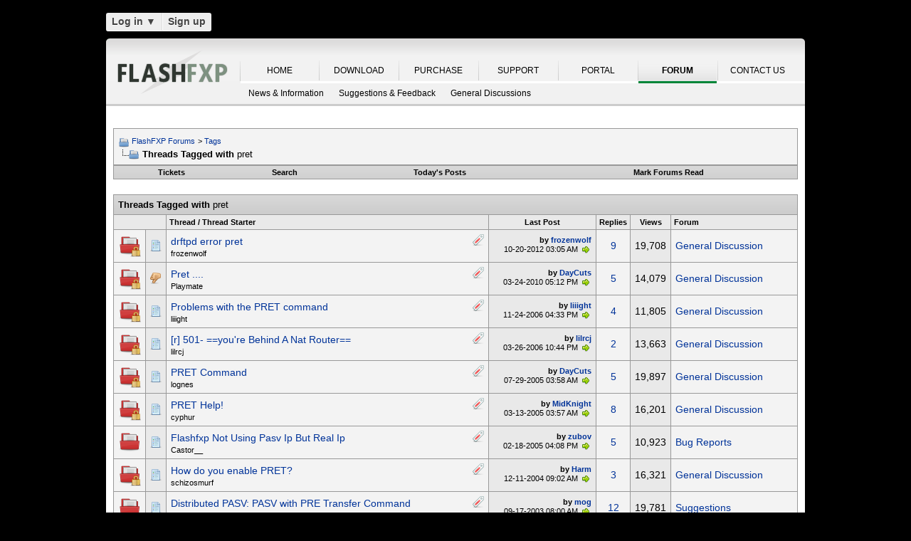

--- FILE ---
content_type: text/html; charset=UTF-8
request_url: https://oss.azurewebsites.net/forum/tags/pret/?s=aa776833581978386efc2f61ec7e73fc
body_size: 11486
content:
<!DOCTYPE html PUBLIC "-//W3C//DTD XHTML 1.0 Transitional//EN" "http://www.w3.org/TR/xhtml1/DTD/xhtml1-transitional.dtd">
<html xmlns="http://www.w3.org/1999/xhtml" dir="ltr" lang="en">
<head>
<base href="https://oss.azurewebsites.net/forum/" /><!--[if IE]></base><![endif]-->
<link rel="canonical" href="https://oss.azurewebsites.net/forum/tags/pret/" />
<meta http-equiv="Content-Type" content="text/html; charset=UTF-8" />
<meta http-equiv="X-UA-Compatible" content="IE=7,9,10" />
<meta name="generator" content="vBulletin 3.8.11 Alpha 3" />




<!-- CSS Stylesheet -->
<style type="text/css" id="vbulletin_css">
/**
* vBulletin 3.8.11 Alpha 3 CSS
* Style: 'FlashFXP Default'; Style ID: 4
*/
body
{
	margin: 5px 10px 10px 10px;
	padding: 0px;
}
a:link, body_alink
{
	color: #22229C;
}
a:visited, body_avisited
{
	color: #22229C;
}
a:hover, a:active, body_ahover
{
	color: #FF4400;
}
.page
{
	background: #FFFFFF;
	color: #000000;
}
.page a:hover, .page a:active, .page_ahover
{
	text-decoration: underline;
}
.tborder
{
	background: #999999;
	color: #000000;
}
.tcat
{
	background: #CCCCCC url(https://oss.azurewebsites.net/forum/images/custom/gradients/gradient_tcat.gif) repeat-x top left;
	color: #000000;
	font: bold 10pt verdana, geneva, lucida, 'lucida grande', arial, helvetica, sans-serif;
}
.tcat a:link, .tcat_alink
{
	color: #000000;
	text-decoration: none;
}
.tcat a:visited, .tcat_avisited
{
	color: #000000;
	text-decoration: none;
}
.tcat a:hover, .tcat a:active, .tcat_ahover
{
	color: #000000;
	text-decoration: underline;
}
.thead
{
	background: #E9E9E9;
	color: #000000;
	font: bold 11px tahoma, verdana, geneva, lucida, 'lucida grande', arial, helvetica, sans-serif;
}
.thead a:link, .thead_alink
{
	text-decoration: none;
}
.thead a:visited, .thead_avisited
{
	text-decoration: none;
}
.thead a:hover, .thead a:active, .thead_ahover
{
	text-decoration: underline;
}
.tfoot
{
	background: #E1E1E2 url(https://oss.azurewebsites.net/forum/images/custom/gradients/gradient_tcat.gif) repeat-x top left;
}
.alt1, .alt1Active
{
	background: #F3F3F3;
	color: #000000;
}
.alt2, .alt2Active
{
	background: #E9E9E9;
	color: #000000;
}
.inlinemod
{
	background: #F1F1F1;
	color: #000000;
}
.wysiwyg
{
	background: #FFFFFF;
	color: #000000;
	font: 11px verdana, geneva, lucida, 'lucida grande', arial, helvetica, sans-serif;
}
textarea, .bginput
{
	font: 11px verdana, geneva, lucida, 'lucida grande', arial, helvetica, sans-serif;
}
.bginput option, .bginput optgroup
{
	font-size: 11px;
	font-family: verdana, geneva, lucida, 'lucida grande', arial, helvetica, sans-serif;
}
.button
{
	font: 11px verdana, geneva, lucida, 'lucida grande', arial, helvetica, sans-serif;
}
select
{
	font: 11px verdana, geneva, lucida, 'lucida grande', arial, helvetica, sans-serif;
}
option, optgroup
{
	font-size: 11px;
	font-family: verdana, geneva, lucida, 'lucida grande', arial, helvetica, sans-serif;
}
.smallfont
{
	font: 11px verdana, geneva, lucida, 'lucida grande', arial, helvetica, sans-serif;
}
.time
{
	color: #000000;
}
.navbar
{
	color: #000000;
	font: 11px verdana, geneva, lucida, 'lucida grande', arial, helvetica, sans-serif;
}
.highlight
{
	color: #000000;
	font-weight: bold;
}
.fjsel
{
	background: #F1F1F1;
	color: #000000;
}
.fjdpth0
{
	background: #F7F7F7;
	color: #000000;
}
.panel
{
	color: #000000;
}
.panelsurround
{
	background: #F1F1F1;
	color: #000000;
}
legend
{
	color: #000000;
	font: 11px tahoma, verdana, geneva, lucida, 'lucida grande', arial, helvetica, sans-serif;
}
.vbmenu_control
{
	background: #E1E1E2 url(https://oss.azurewebsites.net/forum/images/custom/gradients/gradient_tcat.gif) repeat-x top left;
	color: #000000;
	font: bold 11px tahoma, verdana, geneva, lucida, 'lucida grande', arial, helvetica, sans-serif;
	padding: 3px 6px 3px 6px; white-space: nowrap;
}
.vbmenu_control a:link, .vbmenu_control_alink
{
	color: #000000;
	text-decoration: none;
}
.vbmenu_control a:visited, .vbmenu_control_avisited
{
	color: #000000;
	text-decoration: none;
}
.vbmenu_control a:hover, .vbmenu_control a:active, .vbmenu_control_ahover
{
	color: #000000;
	text-decoration: underline;
}
.vbmenu_popup
{
	background: #FFFFFF;
	color: #000000;
	border: 1px solid #F1F1F1;
}
.vbmenu_option
{
	color: #000000;
	font: 11px verdana, geneva, lucida, 'lucida grande', arial, helvetica, sans-serif;
	white-space: nowrap; cursor: pointer;
}
.vbmenu_option a:link, .vbmenu_option_alink
{
	color: #000000;
	text-decoration: none;
}
.vbmenu_option a:visited, .vbmenu_option_avisited
{
	color: #000000;
	text-decoration: none;
}
.vbmenu_option a:hover, .vbmenu_option a:active, .vbmenu_option_ahover
{
	color: #000000;
	text-decoration: underline;
}
.vbmenu_hilite
{
	background: #F1F1F1;
	color: #000000;
	font: 11px verdana, geneva, lucida, 'lucida grande', arial, helvetica, sans-serif;
	white-space: nowrap; cursor: pointer;
}
.vbmenu_hilite a:link, .vbmenu_hilite_alink
{
	color: #000000;
	text-decoration: none;
}
.vbmenu_hilite a:visited, .vbmenu_hilite_avisited
{
	color: #000000;
	text-decoration: none;
}
.vbmenu_hilite a:hover, .vbmenu_hilite a:active, .vbmenu_hilite_ahover
{
	color: #000000;
	text-decoration: underline;
}
div.goog-te-gadget { color: transparent !important; height: 25px; }
#google_translate_element a { display: none; }

/* ***** styling for 'big' usernames on postbit etc. ***** */
.bigusername { font-size: 14pt; }

/* ***** small padding on 'thead' elements ***** */
td.thead, th.thead, div.thead { padding: 4px; }

/* ***** basic styles for multi-page nav elements */
.pagenav a { text-decoration: none; }
.pagenav td { padding: 2px 4px 2px 4px; }

/* ***** de-emphasized text */
.shade, a.shade:link, a.shade:visited { color: #777777; text-decoration: none; }
a.shade:active, a.shade:hover { color: #FF4400; text-decoration: underline; }
.tcat .shade, .thead .shade, .tfoot .shade { color: #DDDDDD; }

/* ***** define margin and font-size for elements inside panels ***** */
.fieldset { margin-bottom: 6px; }
.fieldset, .fieldset td, .fieldset p, .fieldset li { font-size: 11px; }

.page li { padding-bottom: 0.7em }
.bg01   { background:#000000; border-bottom:1px solid #FFFFFF; }
.bg02   { background:#2C2C2C; border-bottom:1px solid #FFFFFF; }
.bg03   { background:#E0E0E0; border-top:1px solid #FFFFFF; }
.logobg { background:#FFFFFF; }
.white  { border-left:1px solid #FFFFFF; }
.border { border-left:1px solid #000000; border-right:1px solid #000000; }
.footer           { font-family:"verdana, geneva, lucida, arial, helvetica, sans-serif"; color:#FFFFFF; }
.footer a:link    { font-family:"verdana, geneva, lucida, arial, helvetica, sans-serif"; font-weight:bold; font-size:10px; color:#FFFFFF; text-decoration:none; }
.footer a:visited { font-family:"verdana, geneva, lucida, arial, helvetica, sans-serif"; font-weight:bold; font-size:10px; color:#FFFFFF; text-decoration:none; }
.footer a:hover   { font-family:"verdana, geneva, lucida, arial, helvetica, sans-serif"; font-weight:bold; font-size:10px; color:#FFFFFF; text-decoration:underline; }
.footer a:active  { font-family:"verdana, geneva, lucida, arial, helvetica, sans-serif"; font-weight:bold; font-size:10px; color:#FFFFFF; text-decoration:underline; }

.altas  { border:1px #FFFFFF solid; background:#FAFAFA; }
.altase { border:1px #E3E6E8 solid; }
</style>
<link rel="stylesheet" type="text/css" href="https://oss.azurewebsites.net/forum/clientscript/vbulletin_important.css?v=3811a3" />



<link href="https://oss.azurewebsites.net/css/site.9281.css" rel="stylesheet" type="text/css" />

<!-- / CSS Stylesheet -->

<script type="text/javascript" src="https://ajax.googleapis.com/ajax/libs/yui/2.9.0/build/yahoo-dom-event/yahoo-dom-event.js?v=3811a3"></script>
<script type="text/javascript" src="https://ajax.googleapis.com/ajax/libs/yui/2.9.0/build/connection/connection-min.js?v=3811a3"></script>
<script type="text/javascript">
<!--
var SESSIONURL = "s=6ee72253005465b5e38f557a79dfd9f5&";
var SECURITYTOKEN = "guest";
var IMGDIR_MISC = "images/misc";
var vb_disable_ajax = parseInt("0", 10);
// -->
</script>
<script type="text/javascript" src="clientscript/vbulletin_global.js?v=3811a3"></script>



	<link rel="alternate" type="application/rss+xml" title="FlashFXP Forums RSS Feed" href="https://oss.azurewebsites.net/forum/external.php?type=RSS2&amp;lastpost=1" />
	


<!--[if lt IE 9]>
	<script src="https://html5shim.googlecode.com/svn/trunk/html5.js"></script>
<![endif]-->		
<script src="https://ajax.googleapis.com/ajax/libs/jquery/1.6.2/jquery.min.js"></script>
<script>
	  $(document).ready(function(){
			$('#login-trigger').click(function(){
				if (location.protocol === 'https:') {
					$(this).next('#login-content').slideToggle();
					$(this).toggleClass('active');					
				
					if ($(this).hasClass('active')) {
						$(this).find('span').html('&#x25B2;');
						$('#username').focus();
					} else {
						$(this).find('span').html('&#x25BC;');
					}
				} else {
					location.assign("https://" + window.location.hostname + window.location.pathname + window.location.search + (/\?/.test(window.location.search) ? '&' : '?') + 'a=login')
				}
			})
	  });
</script><script type="application/ld+json">
{
	"@context": "http://schema.org",
	"@type": "WebSite",
	"url": "",
	"potentialAction": {
		"@type": "SearchAction",
		"target": "https://oss.azurewebsites.net/forum/search.php?do=process&query={search_term_string}",
		"query-input": "required name=search_term_string"
	}
}
</script>
<title>FlashFXP Forums - Threads Tagged with pret</title>


					<script type="text/javascript">
					<!--
						(function(i,s,o,g,r,a,m){i['GoogleAnalyticsObject']=r;i[r]=i[r]||function(){
						(i[r].q=i[r].q||[]).push(arguments)},i[r].l=1*new Date();a=s.createElement(o),
						m=s.getElementsByTagName(o)[0];a.async=1;a.src=g;m.parentNode.insertBefore(a,m)
						})(window,document,'script','//www.google-analytics.com/analytics.js','ga');

						ga('create', 'UA-105520-4', {'cookieDomain': '.flashfxp.com'});

						

						ga('require', 'linkid', 'linkid.js');

						ga('set', 'anonymizeIp', false);

						ga('send', 'pageview');
					//-->
					</script>
				</head>
<body>
<table id="body_table" align="center" width="982" cellpadding="0" cellspacing="0">
<tbody>
  <tr>
    <td colspan="2">
      <div id="login-bar" style="margin-bottom: 10px;padding: 0px 0px 0px 0px;">
<header class="cf">
<nav>
	<ul>
		<li id="login">
			<a id="login-trigger" href="https://oss.azurewebsites.net/forum/tags/pret/?#" title="Log in">
				Log in <span>&#x25BC;</span>
			</a>
			<div id="login-content">
				<form name="frmLoginPop" method="post" action="https://oss.azurewebsites.net/portal/" style="margin:0px;">
				<input type="hidden" name="Action" value="Login" />
				<input type="hidden" name="From"   value="https://oss.azurewebsites.net/forum/tags/pret/" />
				<input type="hidden" name="URL"   value="https://oss.azurewebsites.net/forum/tags/pret/" />
				<input type="hidden" name="RETURN"   value="1" />
					<fieldset id="inputs">
						<input id="username" type="text" name="iniUser" placeholder="Your email address or username" title="Your email address or username" required>   
						<input id="password" type="password" autocomplete="off" name="iniPass" placeholder="Password" title="Password" required>
					</fieldset>
					<fieldset id="actions">
						<input type="submit" id="submit" value="Log in">
						<label><input name="iniRem" id="iniRem" type="checkbox" Value="Yes" checked="checked"> Keep me signed in<br/>
						</label>				
					</fieldset>
				</form>
			</div>                     
		</li>
		<li id="btn2">
			<a href="https://oss.azurewebsites.net/portal/register" title="Sign up">Sign up</a>
		</li>
	</ul>
</nav>
</header>
</div>    </td>
  </tr>
<!-- nav_menu --><tr>
<td colspan="2" class="">
<div class="tab" id="header">
<div id="header_left"></div><div id="header_right"></div><ul id="primary">
	<li><span class="sep"><a href="/index" title="HOME">HOME</a></span></li>
	<li><span class="sep"><a href="/download" title="DOWNLOAD">DOWNLOAD</a></span></li>
	<li><span class="sep"><a href="/purchase" title="PURCHASE">PURCHASE</a></span></li>
	<li><span class="sep"><a href="/support" title="SUPPORT">SUPPORT</a></span></li>
	<li><span class="sep"><a href="/portal/" title="PORTAL">PORTAL</a></span></li>
	<li id="nav_tab_active"><span class="sep"><a class="tab" href="/forum/" title="FORUM">FORUM</a></span></li>
	<li><span class="sep"><a href="/portal/contact" title="CONTACT US">CONTACT US</a></span></li>
</ul><ul id="secondary">
		<li><a class="tab"  href="https://oss.azurewebsites.net/forum/flashfxp/news/" title="News &amp; Information">News &amp; Information</a></li>
		<li><a class="tab"  href="https://oss.azurewebsites.net/forum/flashfxp/suggestions-and-feedback/" title="Suggestions &amp; Feedback">Suggestions &amp; Feedback</a></li>
		<li><a class="tab"  href="https://oss.azurewebsites.net/forum/flashfxp/general-discussion/" title="General Discussions">General Discussions</a></li>
	</ul>
</div>
<div class="tab" id="main"></div>
<div style="background-color: #FFFFFF;padding: 0.7em;" id="contents">
<!-- page_content -->

<a name="top"></a>
<!-- content table -->
<table cellpadding="0" cellspacing="0" border="0" width="100%" align="center" style="position: inherit; top: -20px; height:100%">
<tr><td valign="top" class="page" style="margin:0px;padding:0px;">

<!-- open content container -->

<div align="center">
	<div class="page" style="width:100%; text-align:left">
		<div style="padding:0px 0px 0px 0px" align="left">





<br />

<!-- breadcrumb, login, pm info -->
<table class="tborder" cellpadding="6" cellspacing="1" border="0" width="100%" align="center">
<tr>
	<td class="alt1" width="100%">
		
			<table cellpadding="0" cellspacing="0" border="0">
			<tr valign="bottom">
				<td><a href="https://oss.azurewebsites.net/forum/tags/pret/?#" onclick="history.back(1); return false;"><img src="https://oss.azurewebsites.net/forum/images/misc/navbits_start.png" alt="Go Back" border="0" /></a></td>
				<td>&nbsp;</td>
				<td width="100%"><span class="navbar"><a href="https://oss.azurewebsites.net/forum/?s=6ee72253005465b5e38f557a79dfd9f5" accesskey="1">FlashFXP Forums</a></span> 
<span itemscope="itemscope" itemtype="http://data-vocabulary.org/Breadcrumb">
	<span class="navbar">&gt; <a href="https://oss.azurewebsites.net/forum/tags/?s=6ee72253005465b5e38f557a79dfd9f5" itemprop="url"><span itemprop="title">Tags</span></a></span>
</span>
</td>
			</tr>
			<tr>
				<td class="navbar" style="font-size:10pt; padding-top:1px" colspan="3"><a href="https://oss.azurewebsites.net/forum/tags/pret/"><img class="inlineimg" src="https://oss.azurewebsites.net/forum/images/misc/navbits_finallink_ltr.png" alt="Reload this Page" border="0" /></a> <strong>
	<span itemprop="title">Threads Tagged with <span class="normal">pret</span></span>
</strong></td>
			</tr>
			</table>
		
	</td>


</tr>
</table>
<!-- / breadcrumb, login, pm info -->

<!-- nav buttons bar -->
<div class="tborder" style="padding:1px; border-top-width:0px">
	<table cellpadding="0" cellspacing="0" border="0" width="100%" align="center">
	<tr align="center">
		
		<td class="vbmenu_control"><a href="https://oss.azurewebsites.net/forum/tracker.php?s=6ee72253005465b5e38f557a79dfd9f5">Tickets</a></td>
		
			
				<td class="vbmenu_control"><a rel="nofollow" href="https://oss.azurewebsites.net/forum/search/?s=6ee72253005465b5e38f557a79dfd9f5" accesskey="4">Search</a></td>
				
				<td class="vbmenu_control"><a href="https://oss.azurewebsites.net/forum/new-today/?s=6ee72253005465b5e38f557a79dfd9f5" accesskey="2">Today's Posts</a></td>
				
			
			<td class="vbmenu_control"><a href="https://oss.azurewebsites.net/forum/forumdisplay.php?do=markread&amp;markreadhash=guest&amp;s=6ee72253005465b5e38f557a79dfd9f5" rel="nofollow">Mark Forums Read</a></td>
			
		
		
		</tr>
	</table>
</div>
<!-- / nav buttons bar -->

<br />














<form action="https://oss.azurewebsites.net/forum/inlinemod.php" method="post" id="inlinemodform">
<input type="hidden" name="url" value="" />
<input type="hidden" name="s" value="6ee72253005465b5e38f557a79dfd9f5" />
<input type="hidden" name="securitytoken" value="guest" />

<table class="tborder" cellpadding="6" cellspacing="1" border="0" width="100%" align="center" id="threadslist">
<tr>
	<td class="tcat" colspan="7">Threads Tagged with <span class="normal">pret</span></td>
</tr>
<tr>
	
		<td class="thead" colspan="2">&nbsp;</td>
	
	<td class="thead" width="75%">Thread / Thread Starter</td>
	<td class="thead" width="150" align="center" nowrap="nowrap">Last Post</td>
	<td class="thead" align="center" nowrap="nowrap">Replies</td>
	<td class="thead" align="center" nowrap="nowrap">Views</td>
	<td class="thead" width="25%">Forum</td>

	
</tr>

<tr>
	<td class="alt1" id="td_threadstatusicon_15813">
		
		<img src="https://oss.azurewebsites.net/forum/images/statusicon/thread_hot_lock.png" id="thread_statusicon_15813" alt="" border="" />
	</td>
	
		<td class="alt2"><img src="https://oss.azurewebsites.net/forum/images/icons/icon1.png" alt="" border="0" /></td>
	

	<td class="alt1" id="td_threadtitle_15813" title="500 You need to use a client supporting PRET (PRE Transfer) to use PASV 
501- ==YOU'RE BEHIND A NAT ROUTER== 
501- Configure the firewall settings of your FTP client 
501- to use your real IP: XXX.XXX.XXX.XXX 
501- And set up port forwarding in your router. 
501- Or you can just use a PRET capable...">

		
		<div>
			
				<span style="float:right">
					 <img class="inlineimg" src="https://oss.azurewebsites.net/forum/images/misc/tag.png" alt="501-, client, flashfxp, ftp, pret" /> 
					
					
					
					
					
					
				</span>
			
			
			
			
			
			
			<a href="https://oss.azurewebsites.net/forum/flashfxp/general-discussion/15813-drftpd-error-pret.html?s=6ee72253005465b5e38f557a79dfd9f5" id="thread_title_15813">drftpd error pret</a>
			
		</div>

		

		<div class="smallfont">
			
			
				<span style="cursor:pointer" onclick="window.open('https://oss.azurewebsites.net/forum/member.php?u=94036&amp;s=6ee72253005465b5e38f557a79dfd9f5', '_self')">frozenwolf</span>
			
		</div>

		

	</td>

	

<td class="alt2" width="140" title="Replies: 9, Views: 19,708">
        <div class="smallfont" style="text-align:right; white-space:nowrap"><strong>by <a href="https://oss.azurewebsites.net/forum/member.php?find=lastposter&amp;t=15813&amp;s=6ee72253005465b5e38f557a79dfd9f5" rel="nofollow">frozenwolf</a></strong> <br />
            10-20-2012 <span class="time">03:05 AM</span>
             <a href="https://oss.azurewebsites.net/forum/flashfxp/general-discussion/15813-drftpd-error-pret-post82272.html?s=6ee72253005465b5e38f557a79dfd9f5#post82272"><img class="inlineimg" src="https://oss.azurewebsites.net/forum/images/buttons/lastpost.png" alt="Go to last post" border="0" /></a>
        </div>
    </td>
	

	
		<td class="alt1" align="center"><a rel="nofollow" href="https://oss.azurewebsites.net/forum/misc.php?do=whoposted&amp;t=15813" onclick="who(15813); return false;">9</a></td>
		<td class="alt2" align="center">19,708</td>

		
			<td class="alt1"><a href="https://oss.azurewebsites.net/forum/flashfxp/general-discussion/?s=6ee72253005465b5e38f557a79dfd9f5">General Discussion</a></td>
		
	

	
</tr><tr>
	<td class="alt1" id="td_threadstatusicon_14133">
		
		<img src="https://oss.azurewebsites.net/forum/images/statusicon/thread_hot_lock.png" id="thread_statusicon_14133" alt="" border="" />
	</td>
	
		<td class="alt2"><img src="https://oss.azurewebsites.net/forum/images/icons/icon13.png" alt="Thumbs down" border="0" /></td>
	

	<td class="alt1" id="td_threadtitle_14133" title="Hey there .. 
 
i need some help .. :rolleyes: ... isent there a feature where to turn pret on .. or is on the hole time ... i cant get the same speed on ftp with flashfxp as with rushftp .. and i REALLY like my flash :D 
 
Mike">

		
		<div>
			
				<span style="float:right">
					 <img class="inlineimg" src="https://oss.azurewebsites.net/forum/images/misc/tag.png" alt="flashfxp, ftp, hey, pret, speed" /> 
					
					
					
					
					
					
				</span>
			
			
			
			
			
			
			<a href="https://oss.azurewebsites.net/forum/flashfxp/general-discussion/14133-pret.html?s=6ee72253005465b5e38f557a79dfd9f5" id="thread_title_14133">Pret ....</a>
			
		</div>

		

		<div class="smallfont">
			
			
				<span style="cursor:pointer" onclick="window.open('https://oss.azurewebsites.net/forum/member.php?u=10969&amp;s=6ee72253005465b5e38f557a79dfd9f5', '_self')">Playmate</span>
			
		</div>

		

	</td>

	

<td class="alt2" width="140" title="Replies: 5, Views: 14,079">
        <div class="smallfont" style="text-align:right; white-space:nowrap"><strong>by <a href="https://oss.azurewebsites.net/forum/member.php?find=lastposter&amp;t=14133&amp;s=6ee72253005465b5e38f557a79dfd9f5" rel="nofollow">DayCuts</a></strong> <br />
            03-24-2010 <span class="time">05:12 PM</span>
             <a href="https://oss.azurewebsites.net/forum/flashfxp/general-discussion/14133-pret-post75170.html?s=6ee72253005465b5e38f557a79dfd9f5#post75170"><img class="inlineimg" src="https://oss.azurewebsites.net/forum/images/buttons/lastpost.png" alt="Go to last post" border="0" /></a>
        </div>
    </td>
	

	
		<td class="alt1" align="center"><a rel="nofollow" href="https://oss.azurewebsites.net/forum/misc.php?do=whoposted&amp;t=14133" onclick="who(14133); return false;">5</a></td>
		<td class="alt2" align="center">14,079</td>

		
			<td class="alt1"><a href="https://oss.azurewebsites.net/forum/flashfxp/general-discussion/?s=6ee72253005465b5e38f557a79dfd9f5">General Discussion</a></td>
		
	

	
</tr><tr>
	<td class="alt1" id="td_threadstatusicon_12158">
		
		<img src="https://oss.azurewebsites.net/forum/images/statusicon/thread_hot_lock.png" id="thread_statusicon_12158" alt="" border="" />
	</td>
	
		<td class="alt2"><img src="https://oss.azurewebsites.net/forum/images/icons/icon1.png" alt="" border="0" /></td>
	

	<td class="alt1" id="td_threadtitle_12158" title="Before I start, I ,must say that I've read every thread i could find in this forum about the subject, and viewed all the possible solutions. 
 
I am using ver 3.2.0 build 1080 
The site i'm connecting to support PRET: 
 
 215 UNIX system type. 
 FEAT 
 211-Extensions supported: 
  PRET 
  AUTH SSL">

		
		<div>
			
				<span style="float:right">
					 <img class="inlineimg" src="https://oss.azurewebsites.net/forum/images/misc/tag.png" alt="flashfxp, ftp, fxp, pret, [r]" /> 
					
					
					
					
					
					
				</span>
			
			
			
			
			
			
			<a href="https://oss.azurewebsites.net/forum/flashfxp/general-discussion/12158-problems-pret-command.html?s=6ee72253005465b5e38f557a79dfd9f5" id="thread_title_12158">Problems with the PRET command</a>
			
		</div>

		

		<div class="smallfont">
			
			
				<span style="cursor:pointer" onclick="window.open('https://oss.azurewebsites.net/forum/member.php?u=53388&amp;s=6ee72253005465b5e38f557a79dfd9f5', '_self')">liiight</span>
			
		</div>

		

	</td>

	

<td class="alt2" width="140" title="Replies: 4, Views: 11,805">
        <div class="smallfont" style="text-align:right; white-space:nowrap"><strong>by <a href="https://oss.azurewebsites.net/forum/member.php?find=lastposter&amp;t=12158&amp;s=6ee72253005465b5e38f557a79dfd9f5" rel="nofollow">liiight</a></strong> <br />
            11-24-2006 <span class="time">04:33 PM</span>
             <a href="https://oss.azurewebsites.net/forum/flashfxp/general-discussion/12158-problems-pret-command-post66213.html?s=6ee72253005465b5e38f557a79dfd9f5#post66213"><img class="inlineimg" src="https://oss.azurewebsites.net/forum/images/buttons/lastpost.png" alt="Go to last post" border="0" /></a>
        </div>
    </td>
	

	
		<td class="alt1" align="center"><a rel="nofollow" href="https://oss.azurewebsites.net/forum/misc.php?do=whoposted&amp;t=12158" onclick="who(12158); return false;">4</a></td>
		<td class="alt2" align="center">11,805</td>

		
			<td class="alt1"><a href="https://oss.azurewebsites.net/forum/flashfxp/general-discussion/?s=6ee72253005465b5e38f557a79dfd9f5">General Discussion</a></td>
		
	

	
</tr><tr>
	<td class="alt1" id="td_threadstatusicon_11384">
		
		<img src="https://oss.azurewebsites.net/forum/images/statusicon/thread_hot_lock.png" id="thread_statusicon_11384" alt="" border="" />
	</td>
	
		<td class="alt2"><img src="https://oss.azurewebsites.net/forum/images/icons/icon1.png" alt="" border="0" /></td>
	

	<td class="alt1" id="td_threadtitle_11384" title="PORT 192,168,0,101,15,45 
 501- ==YOU'RE BEHIND A NAT ROUTER== 
 501- Configure the firewall settings of your FTP client 
 501-   to use your real IP: 72.36.198.70 
 501- And set up port forwarding in your router. 
 501- Or you can just use a PRET capable client, see 
 501    http://drftpd.org/ for...">

		
		<div>
			
				<span style="float:right">
					 <img class="inlineimg" src="https://oss.azurewebsites.net/forum/images/misc/tag.png" alt="501-, client, ftp, pret, [r]" /> 
					
					
					
					
					
					
				</span>
			
			
			
			
			
			
			<a href="https://oss.azurewebsites.net/forum/flashfxp/general-discussion/11384-r-501-youre-behind-nat.html?s=6ee72253005465b5e38f557a79dfd9f5" id="thread_title_11384">[r] 501- ==you're Behind A Nat Router==</a>
			
		</div>

		

		<div class="smallfont">
			
			
				<span style="cursor:pointer" onclick="window.open('https://oss.azurewebsites.net/forum/member.php?u=47129&amp;s=6ee72253005465b5e38f557a79dfd9f5', '_self')">lilrcj</span>
			
		</div>

		

	</td>

	

<td class="alt2" width="140" title="Replies: 2, Views: 13,663">
        <div class="smallfont" style="text-align:right; white-space:nowrap"><strong>by <a href="https://oss.azurewebsites.net/forum/member.php?find=lastposter&amp;t=11384&amp;s=6ee72253005465b5e38f557a79dfd9f5" rel="nofollow">lilrcj</a></strong> <br />
            03-26-2006 <span class="time">10:44 PM</span>
             <a href="https://oss.azurewebsites.net/forum/flashfxp/general-discussion/11384-r-501-youre-behind-nat-post63021.html?s=6ee72253005465b5e38f557a79dfd9f5#post63021"><img class="inlineimg" src="https://oss.azurewebsites.net/forum/images/buttons/lastpost.png" alt="Go to last post" border="0" /></a>
        </div>
    </td>
	

	
		<td class="alt1" align="center"><a rel="nofollow" href="https://oss.azurewebsites.net/forum/misc.php?do=whoposted&amp;t=11384" onclick="who(11384); return false;">2</a></td>
		<td class="alt2" align="center">13,663</td>

		
			<td class="alt1"><a href="https://oss.azurewebsites.net/forum/flashfxp/general-discussion/?s=6ee72253005465b5e38f557a79dfd9f5">General Discussion</a></td>
		
	

	
</tr><tr>
	<td class="alt1" id="td_threadstatusicon_10298">
		
		<img src="https://oss.azurewebsites.net/forum/images/statusicon/thread_hot_lock.png" id="thread_statusicon_10298" alt="" border="" />
	</td>
	
		<td class="alt2"><img src="https://oss.azurewebsites.net/forum/images/icons/icon1.png" alt="" border="0" /></td>
	

	<td class="alt1" id="td_threadtitle_10298" title="How can i do that ? 
 
thx in advance">

		
		<div>
			
				<span style="float:right">
					 <img class="inlineimg" src="https://oss.azurewebsites.net/forum/images/misc/tag.png" alt="advance, command, pret, thx" /> 
					
					
					
					
					
					
				</span>
			
			
			
			
			
			
			<a href="https://oss.azurewebsites.net/forum/flashfxp/general-discussion/10298-pret-command.html?s=6ee72253005465b5e38f557a79dfd9f5" id="thread_title_10298">PRET Command</a>
			
		</div>

		

		<div class="smallfont">
			
			
				<span style="cursor:pointer" onclick="window.open('https://oss.azurewebsites.net/forum/member.php?u=38979&amp;s=6ee72253005465b5e38f557a79dfd9f5', '_self')">lognes</span>
			
		</div>

		

	</td>

	

<td class="alt2" width="140" title="Replies: 5, Views: 19,897">
        <div class="smallfont" style="text-align:right; white-space:nowrap"><strong>by <a href="https://oss.azurewebsites.net/forum/member.php?find=lastposter&amp;t=10298&amp;s=6ee72253005465b5e38f557a79dfd9f5" rel="nofollow">DayCuts</a></strong> <br />
            07-29-2005 <span class="time">03:58 AM</span>
             <a href="https://oss.azurewebsites.net/forum/flashfxp/general-discussion/10298-pret-command-post57544.html?s=6ee72253005465b5e38f557a79dfd9f5#post57544"><img class="inlineimg" src="https://oss.azurewebsites.net/forum/images/buttons/lastpost.png" alt="Go to last post" border="0" /></a>
        </div>
    </td>
	

	
		<td class="alt1" align="center"><a rel="nofollow" href="https://oss.azurewebsites.net/forum/misc.php?do=whoposted&amp;t=10298" onclick="who(10298); return false;">5</a></td>
		<td class="alt2" align="center">19,897</td>

		
			<td class="alt1"><a href="https://oss.azurewebsites.net/forum/flashfxp/general-discussion/?s=6ee72253005465b5e38f557a79dfd9f5">General Discussion</a></td>
		
	

	
</tr><tr>
	<td class="alt1" id="td_threadstatusicon_4479">
		
		<img src="https://oss.azurewebsites.net/forum/images/statusicon/thread_hot_lock.png" id="thread_statusicon_4479" alt="" border="" />
	</td>
	
		<td class="alt2"><img src="https://oss.azurewebsites.net/forum/images/icons/icon1.png" alt="" border="0" /></td>
	

	<td class="alt1" id="td_threadtitle_4479" title="Ok I im getting this error and yes I did use search but not very helpful 
 
 501- ==YOU'RE BEHIND A NAT ROUTER== 
 501- Configure the firewall settings of your FTP client 
 501-   to use your real IP: 67.87.116.178 
 501- And set up port forwarding in your router. 
 501- Or you can just use a PRET...">

		
		<div>
			
				<span style="float:right">
					 <img class="inlineimg" src="https://oss.azurewebsites.net/forum/images/misc/tag.png" alt="501-, flashfxp, ftp, pret, [l]" /> 
					
					
					
					
					
					
				</span>
			
			
			
			
			
			
			<a href="https://oss.azurewebsites.net/forum/flashfxp/general-discussion/4479-pret-help.html?s=6ee72253005465b5e38f557a79dfd9f5" id="thread_title_4479">PRET Help!</a>
			
		</div>

		

		<div class="smallfont">
			
			
				<span style="cursor:pointer" onclick="window.open('https://oss.azurewebsites.net/forum/member.php?u=6578&amp;s=6ee72253005465b5e38f557a79dfd9f5', '_self')">cyphur</span>
			
		</div>

		

	</td>

	

<td class="alt2" width="140" title="Replies: 8, Views: 16,201">
        <div class="smallfont" style="text-align:right; white-space:nowrap"><strong>by <a href="https://oss.azurewebsites.net/forum/member.php?find=lastposter&amp;t=4479&amp;s=6ee72253005465b5e38f557a79dfd9f5" rel="nofollow">MidKnight</a></strong> <br />
            03-13-2005 <span class="time">03:57 AM</span>
             <a href="https://oss.azurewebsites.net/forum/flashfxp/general-discussion/4479-pret-help-post24591.html?s=6ee72253005465b5e38f557a79dfd9f5#post24591"><img class="inlineimg" src="https://oss.azurewebsites.net/forum/images/buttons/lastpost.png" alt="Go to last post" border="0" /></a>
        </div>
    </td>
	

	
		<td class="alt1" align="center"><a rel="nofollow" href="https://oss.azurewebsites.net/forum/misc.php?do=whoposted&amp;t=4479" onclick="who(4479); return false;">8</a></td>
		<td class="alt2" align="center">16,201</td>

		
			<td class="alt1"><a href="https://oss.azurewebsites.net/forum/flashfxp/general-discussion/?s=6ee72253005465b5e38f557a79dfd9f5">General Discussion</a></td>
		
	

	
</tr><tr>
	<td class="alt1" id="td_threadstatusicon_4785">
		
		<img src="https://oss.azurewebsites.net/forum/images/statusicon/thread_hot.png" id="thread_statusicon_4785" alt="" border="" />
	</td>
	
		<td class="alt2"><img src="https://oss.azurewebsites.net/forum/images/icons/icon1.png" alt="" border="0" /></td>
	

	<td class="alt1" id="td_threadtitle_4785" title="here's what i have when connection to a drftpd server with flashfxp 3 and starting a transfer : 
 
 PRET RETR de_grote_boze_wolf.wmv 
 200 OK, will use Gogo2000 for upcoming transfer 
 PASV 
 227 Entering Passive Mode (172,210,XXX,XXX,247,148). 
 Opening data connection IP: 212.254.XXX.XXX PORT:...">

		
		<div>
			
				<span style="float:right">
					 <img class="inlineimg" src="https://oss.azurewebsites.net/forum/images/misc/tag.png" alt="connection, flashfxp, pasv, pret, [l]" /> 
					
					
					
					
					
					
				</span>
			
			
			
			
			
			
			<a href="https://oss.azurewebsites.net/forum/flashfxp/release-archive/bug-reports/4785-flashfxp-not-using-pasv-ip.html?s=6ee72253005465b5e38f557a79dfd9f5" id="thread_title_4785">Flashfxp Not Using Pasv Ip But Real Ip</a>
			
		</div>

		

		<div class="smallfont">
			
			
				<span style="cursor:pointer" onclick="window.open('https://oss.azurewebsites.net/forum/member.php?u=5625&amp;s=6ee72253005465b5e38f557a79dfd9f5', '_self')">Castor__</span>
			
		</div>

		

	</td>

	

<td class="alt2" width="140" title="Replies: 5, Views: 10,923">
        <div class="smallfont" style="text-align:right; white-space:nowrap"><strong>by <a href="https://oss.azurewebsites.net/forum/member.php?find=lastposter&amp;t=4785&amp;s=6ee72253005465b5e38f557a79dfd9f5" rel="nofollow">zubov</a></strong> <br />
            02-18-2005 <span class="time">04:08 PM</span>
             <a href="https://oss.azurewebsites.net/forum/flashfxp/release-archive/bug-reports/4785-flashfxp-not-using-pasv-ip-post24302.html?s=6ee72253005465b5e38f557a79dfd9f5#post24302"><img class="inlineimg" src="https://oss.azurewebsites.net/forum/images/buttons/lastpost.png" alt="Go to last post" border="0" /></a>
        </div>
    </td>
	

	
		<td class="alt1" align="center"><a rel="nofollow" href="https://oss.azurewebsites.net/forum/misc.php?do=whoposted&amp;t=4785" onclick="who(4785); return false;">5</a></td>
		<td class="alt2" align="center">10,923</td>

		
			<td class="alt1"><a href="https://oss.azurewebsites.net/forum/flashfxp/release-archive/bug-reports/?s=6ee72253005465b5e38f557a79dfd9f5">Bug Reports</a></td>
		
	

	
</tr><tr>
	<td class="alt1" id="td_threadstatusicon_4809">
		
		<img src="https://oss.azurewebsites.net/forum/images/statusicon/thread_hot_lock.png" id="thread_statusicon_4809" alt="" border="" />
	</td>
	
		<td class="alt2"><img src="https://oss.azurewebsites.net/forum/images/icons/icon1.png" alt="" border="0" /></td>
	

	<td class="alt1" id="td_threadtitle_4809" title="i'm using v 3.0.2 build 1044. i looked and looked but somewhere apparently i'm missing it. Where is the option to enable PRET? :confused:">

		
		<div>
			
				<span style="float:right">
					 <img class="inlineimg" src="https://oss.azurewebsites.net/forum/images/misc/tag.png" alt="apparently, enable, looked, missing, pret" /> 
					
					
					
					
					
					
				</span>
			
			
			
			
			
			
			<a href="https://oss.azurewebsites.net/forum/flashfxp/general-discussion/4809-how-do-you-enable-pret.html?s=6ee72253005465b5e38f557a79dfd9f5" id="thread_title_4809">How do you enable PRET?</a>
			
		</div>

		

		<div class="smallfont">
			
			
				<span style="cursor:pointer" onclick="window.open('https://oss.azurewebsites.net/forum/member.php?u=4428&amp;s=6ee72253005465b5e38f557a79dfd9f5', '_self')">schizosmurf</span>
			
		</div>

		

	</td>

	

<td class="alt2" width="140" title="Replies: 3, Views: 16,321">
        <div class="smallfont" style="text-align:right; white-space:nowrap"><strong>by <a href="https://oss.azurewebsites.net/forum/member.php?find=lastposter&amp;t=4809&amp;s=6ee72253005465b5e38f557a79dfd9f5" rel="nofollow">Harm</a></strong> <br />
            12-11-2004 <span class="time">09:02 AM</span>
             <a href="https://oss.azurewebsites.net/forum/flashfxp/general-discussion/4809-how-do-you-enable-pret-post23230.html?s=6ee72253005465b5e38f557a79dfd9f5#post23230"><img class="inlineimg" src="https://oss.azurewebsites.net/forum/images/buttons/lastpost.png" alt="Go to last post" border="0" /></a>
        </div>
    </td>
	

	
		<td class="alt1" align="center"><a rel="nofollow" href="https://oss.azurewebsites.net/forum/misc.php?do=whoposted&amp;t=4809" onclick="who(4809); return false;">3</a></td>
		<td class="alt2" align="center">16,321</td>

		
			<td class="alt1"><a href="https://oss.azurewebsites.net/forum/flashfxp/general-discussion/?s=6ee72253005465b5e38f557a79dfd9f5">General Discussion</a></td>
		
	

	
</tr><tr>
	<td class="alt1" id="td_threadstatusicon_2964">
		
		<img src="https://oss.azurewebsites.net/forum/images/statusicon/thread_hot.png" id="thread_statusicon_2964" alt="" border="" />
	</td>
	
		<td class="alt2"><img src="https://oss.azurewebsites.net/forum/images/icons/icon1.png" alt="" border="0" /></td>
	

	<td class="alt1" id="td_threadtitle_2964" title="Hi. 
 
I'm the author of drftpd, which needs a minor protocol extension to be able to use of PASV. 
 
I've written a comprehensive specification on the command here, i hope you find all your questions answered in the spec 
http://drftpd.mog.se/wiki.phtml?title=Distributed_PASV  
 
Currently drftpd...">

		
		<div>
			
				<span style="float:right">
					 <img class="inlineimg" src="https://oss.azurewebsites.net/forum/images/misc/tag.png" alt="command, drftpd, pasv, pret, response" /> 
					
					
					
					
					
					
				</span>
			
			
			
			
			
			
			<a href="https://oss.azurewebsites.net/forum/flashfxp/release-archive/flashfxp-v2-1-a/suggestions/2964-distributed-pasv-pasv-pre-transfer.html?s=6ee72253005465b5e38f557a79dfd9f5" id="thread_title_2964">Distributed PASV: PASV with PRE Transfer Command</a>
			
		</div>

		

		<div class="smallfont">
			
			
				<span style="cursor:pointer" onclick="window.open('https://oss.azurewebsites.net/forum/member.php?u=2240&amp;s=6ee72253005465b5e38f557a79dfd9f5', '_self')">mog</span>
			
		</div>

		

	</td>

	

<td class="alt2" width="140" title="Replies: 12, Views: 19,781">
        <div class="smallfont" style="text-align:right; white-space:nowrap"><strong>by <a href="https://oss.azurewebsites.net/forum/member.php?find=lastposter&amp;t=2964&amp;s=6ee72253005465b5e38f557a79dfd9f5" rel="nofollow">mog</a></strong> <br />
            09-17-2003 <span class="time">08:00 AM</span>
             <a href="https://oss.azurewebsites.net/forum/flashfxp/release-archive/flashfxp-v2-1-a/suggestions/2964-distributed-pasv-pasv-pre-transfer-post13294.html?s=6ee72253005465b5e38f557a79dfd9f5#post13294"><img class="inlineimg" src="https://oss.azurewebsites.net/forum/images/buttons/lastpost.png" alt="Go to last post" border="0" /></a>
        </div>
    </td>
	

	
		<td class="alt1" align="center"><a rel="nofollow" href="https://oss.azurewebsites.net/forum/misc.php?do=whoposted&amp;t=2964" onclick="who(2964); return false;">12</a></td>
		<td class="alt2" align="center">19,781</td>

		
			<td class="alt1"><a href="https://oss.azurewebsites.net/forum/flashfxp/release-archive/flashfxp-v2-1-a/suggestions/?s=6ee72253005465b5e38f557a79dfd9f5">Suggestions</a></td>
		
	

	
</tr>

</table>








</form>





<br />
<div class="smallfont" align="center">All times are GMT -5. The time now is <span class="time">05:32 PM</span>.</div>
<br />
<!-- display microstats here -->

	</div>
</div>

<!-- / close content container -->

</td>
</tr>
</table>
</div>

<!-- /content area table -->

<form action="https://oss.azurewebsites.net/forum/index.php" method="get" style="clear:left">

<table cellpadding="6" cellspacing="0" border="0" width="100%" class="page" style="padding: 0px;" align="left">
<tr>
	
		<td class="tfoot">
			<select name="styleid" onchange="switch_id(this, 'style')">
				<optgroup label="Quick Style Chooser">
					<option value="4" class="" selected="selected">-- FlashFXP Default</option>
<option value="5" class="" >---- FlashFXP Dynamic Width</option>
<option value="10" class="" >-- Mobile</option>

				</optgroup>
			</select>
		</td>
	
	

	<td class="tfoot" align="right" width="100%">
		<div class="smallfont">
			<strong>
				
				
				
				
				<a href="https://oss.azurewebsites.net/forum/archive/index.php">Archive</a> -
				
				<a href="https://oss.azurewebsites.net/privacy">Privacy Statement</a> -
				
				<a href="https://oss.azurewebsites.net/forum/tags/pret/?#top" onclick="self.scrollTo(0, 0); return false;">Top</a>
			</strong>
		</div>
	</td>
</tr>
<tr>
<td colspan="2">
<div class="smallfont">
Parts of this site powered by <a onclick="ga('send', 'event', 'Outgoing', 'www.dragonbyte-tech.com', '');" rel="nofollow" href="http://www.dragonbyte-tech.com" target="_blank">vBulletin Mods &amp; Addons</a> from DragonByte Technologies Ltd. (<a onclick="ga('send', 'event', 'Outgoing', 'www.dragonbyte-tech.com', '/vbecommerce.php?do=productdetails&amp;productids=1');" rel="nofollow" href="http://www.dragonbyte-tech.com/vbecommerce.php?do=productdetails&amp;productids=1">Details</a>)
<div>
</td>
<tr>
</table>
<div align="center">
	<div class="smallfont" align="center">
	<!-- Do not remove this copyright notice -->
	<!-- Powered by vBulletin&reg; Version 3.8.11 Alpha 3<br />Copyright &copy;2000 - 2026, vBulletin Solutions, Inc. -->
	<!-- Do not remove this copyright notice -->
	</div>

	<div class="smallfont" align="center">
	<!-- Do not remove cronimage or your scheduled tasks will cease to function -->
	
	<!-- Do not remove cronimage or your scheduled tasks will cease to function -->
	</div>
</div>
</form>


<!-- footer -->
</div>
</td>
</tr>
<tr>
 <td colspan="2" class="foot_td">
  <div class="foot_line"></div>
  <div class="foot_left"></div>
  <div class="foot_right"></div>
  <div class="foot_body">
  <div class="foot_content">
<div class="ftr_logo">
<div class="opensight_logo">&nbsp;</div>
    <a href="/copyright">Copyright &copy; 1999-2016 &nbsp; OpenSight Software, LLC. &nbsp; All Rights Reserved.</a>
    <br />Powered by vBulletin® Copyright ©2000 - 2009, Jelsoft Enterprises Ltd.<br /><a  href="/affiliates">Promote FlashFXP on your website and get paid for it!</a>
</div>
  </div>
  </div>
 </td>
</tr>
</tbody>
</table>



<script type="text/javascript">
<!--
	// Main vBulletin Javascript Initialization
	vBulletin_init();
//-->
</script>

</body>
</html>